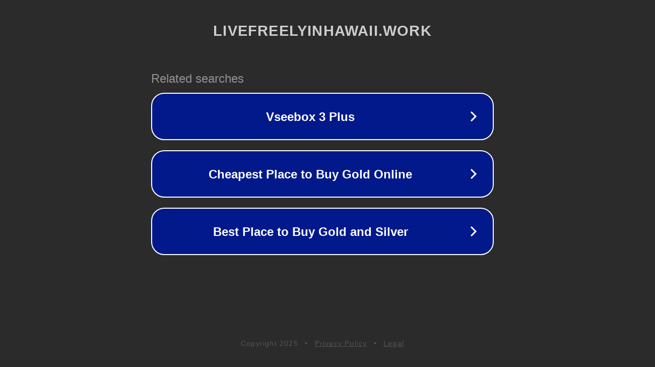

--- FILE ---
content_type: text/html; charset=utf-8
request_url: https://livefreelyinhawaii.work/daily-necessities/uha-puccho-pyoconoru-sanrio/attachment/uha_puccho_world_pyoconoru_sanrio_11/
body_size: 1194
content:
<!doctype html>
<html data-adblockkey="MFwwDQYJKoZIhvcNAQEBBQADSwAwSAJBANDrp2lz7AOmADaN8tA50LsWcjLFyQFcb/P2Txc58oYOeILb3vBw7J6f4pamkAQVSQuqYsKx3YzdUHCvbVZvFUsCAwEAAQ==_YDdxUVxKXkmoltj+JgoZG8gMqhyasWLZ/5nA/GUDBW6YLDHz0/Jz3CsLec1SO9VJBWQISiRO7WjSstTiQiPUlg==" lang="en" style="background: #2B2B2B;">
<head>
    <meta charset="utf-8">
    <meta name="viewport" content="width=device-width, initial-scale=1">
    <link rel="icon" href="[data-uri]">
    <link rel="preconnect" href="https://www.google.com" crossorigin>
</head>
<body>
<div id="target" style="opacity: 0"></div>
<script>window.park = "[base64]";</script>
<script src="/bVgMpzdGm.js"></script>
</body>
</html>
